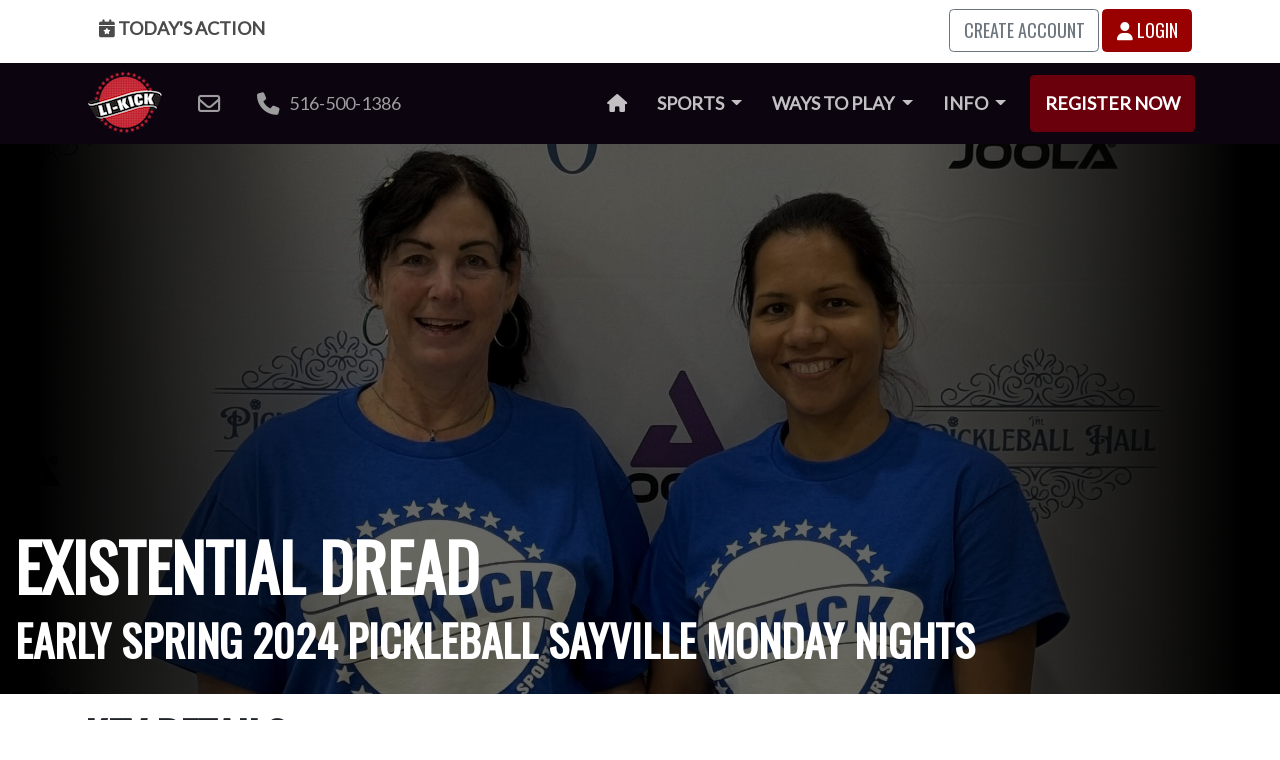

--- FILE ---
content_type: text/html; charset=utf-8
request_url: https://li-kick.com/leagues/2024-early-spring-sayville-pickleball-monday/team/65a05019b126b7f306354733
body_size: 7890
content:
<!DOCTYPE html>

<html lang="en">

<head>


  <meta charset="utf-8">
<meta http-equiv="X-UA-Compatible" content="IE=edge">
<meta name="viewport" content="width=device-width, initial-scale=1">
<meta property="og:type" content="article" />
<meta property="fb:app_id" content="303070680141619" />


<meta property="og:title" content="Existential Dread Early Spring 2024 Pickleball Sayville Monday Nights | LI Kick" />
<title>Existential Dread Early Spring 2024 Pickleball Sayville Monday Nights | LI Kick</title>



<meta property="og:image" content="https://cdn.li-kick.com/content/images/leagues/pickleball/2024/early-spring/sayville/monday/teams/existential-dread-2024-02-26-201457.jpg" />



<meta name="description" content="Existential Dread Playing in a Pickleball League in Sayville on Monday Nights February 26th 2024. Games start at 8:00pm - 10:00pm at Pickleball Hall." />
<meta property="og:description" content="Existential Dread Playing in a Pickleball League in Sayville on Monday Nights February 26th 2024. Games start at 8:00pm - 10:00pm at Pickleball Hall." />



<meta property="og:url" content="https://li-kick.com/leagues/2024-early-spring-sayville-pickleball-monday/team/65a05019b126b7f306354733" />
<link rel="canonical" href="https://li-kick.com/leagues/2024-early-spring-sayville-pickleball-monday/team/65a05019b126b7f306354733" />




  <link
    href="https://cdn.li-kick.com/www/theme/css/league.css?cachebust=20250730"
    rel="stylesheet">



  <script src="https://code.jquery.com/jquery-3.5.1.min.js" integrity="sha256-9/aliU8dGd2tb6OSsuzixeV4y/faTqgFtohetphbbj0="
  crossorigin="anonymous"></script>




<script src="https://cdn.jsdelivr.net/npm/bootstrap@4.6.0/dist/js/bootstrap.bundle.min.js"
  integrity="sha384-Piv4xVNRyMGpqkS2by6br4gNJ7DXjqk09RmUpJ8jgGtD7zP9yug3goQfGII0yAns" crossorigin="anonymous"></script>

<link href="https://fonts.googleapis.com/css?family=Lato|Oswald" rel="stylesheet">
<script src="https://kit.fontawesome.com/5e1fea2472.js" crossorigin="anonymous"></script>


<link rel="apple-touch-icon" sizes="180x180"
  href="https://cdn.li-kick.com/www/theme/images/favicons/apple-touch-icon.png?cachebust=20250730">
<link rel="icon" type="image/png" sizes="32x32"
  href="https://cdn.li-kick.com/www/theme/images/favicons/favicon-32x32.png?cachebust=20250730">
<link rel="icon" type="image/png" sizes="16x16"
  href="https://cdn.li-kick.com/www/theme/images/favicons/favicon-16x16.png?cachebust=20250730">
<link rel="manifest" href="https://cdn.li-kick.com/www/theme/images/favicons/site.webmanifest?cachebust=20250730">
<link rel="mask-icon" href="https://cdn.li-kick.com/www/theme/images/favicons/safari-pinned-tab.svg?cachebust=20250730"
  color="#5bbad5">
<link rel="shortcut icon" href="https://cdn.li-kick.com/www/theme/images/favicons/favicon.ico?cachebust=20250730">
<meta name="msapplication-TileColor" content="#00aba9">
<meta name="msapplication-config"
  content="https://cdn.li-kick.com/www/theme/images/favicons/browserconfig.xml?cachebust=20250730">
<meta name="theme-color" content="#ffffff">

<!-- Bootstrap -->


<!-- HTML5 shim and Respond.js for IE8 support of HTML5 elements and media queries -->
<!-- WARNING: Respond.js doesn't work if you view the page via file:// -->
<!--[if lt IE 9]>
      <script src="https://oss.maxcdn.com/html5shiv/3.7.3/html5shiv.min.js"></script>
      <script src="https://oss.maxcdn.com/respond/1.4.2/respond.min.js"></script>
    <![endif]-->





<!-- Google Tag Manager -->
<script>(function (w, d, s, l, i) {
    w[l] = w[l] || []; w[l].push({
      'gtm.start':
        new Date().getTime(), event: 'gtm.js'
    }); var f = d.getElementsByTagName(s)[0],
      j = d.createElement(s), dl = l != 'dataLayer' ? '&l=' + l : ''; j.async = true; j.src =
        'https://www.googletagmanager.com/gtm.js?id=' + i + dl; f.parentNode.insertBefore(j, f);
  })(window, document, 'script', 'dataLayer', 'GTM-TP89VCN');</script>
<!-- End Google Tag Manager -->

<script>
  function gtag(arguments) { dataLayer.push(arguments) };
  gtag('js', new Date());

</script>


<script>
  (function (i, s, o, g, r, a, m) {
    i['GoogleAnalyticsObject'] = r;
    i[r] = i[r] || function () {
      (i[r].q = i[r].q || []).push(arguments)
    }, i[r].l = 1 * new Date();
    a = s.createElement(o),
      m = s.getElementsByTagName(o)[0];
    a.async = 1;
    a.src = g;
    m.parentNode.insertBefore(a, m)
  })(window, document, 'script', 'https://www.google-analytics.com/analytics.js', 'ga');

  ga('create', 'UA-89380001-1', 'auto');
  ga('send', 'pageview');

</script>

<script>
  /**
   * Function that tracks a click on an outbound link in Analytics.
   * This function takes a valid URL string as an argument, and uses that URL string
   * as the event label. Setting the transport method to 'beacon' lets the hit be sent
   * using 'navigator.sendBeacon' in browser that support it.
   */
  var trackOutboundLink = function (url, category) {
    var cat = category || 'outbound';
    ga('send', 'event', cat, 'click', url, {
      'transport': 'beacon',
      'hitCallback': function () {
        document.location = url;
      }
    });
  }

</script>


<!-- Reddit Conversion Pixel -->
<script>
  var i = new Image();
  i.src =
    "https://alb.reddit.com/snoo.gif?q=CAAHAAABAAoACQAAAAAByYH7AA==&s=J7p5QbMMwIgProUzUdyPD7XwC6ieJbBsHH5cCEqs-dc=";

</script>
<noscript>
  <img height="1" width="1" style="display:none"
    src="https://alb.reddit.com/snoo.gif?q=CAAHAAABAAoACQAAAAAByYH7AA==&s=J7p5QbMMwIgProUzUdyPD7XwC6ieJbBsHH5cCEqs-dc=" />
</noscript>
<!-- DO NOT MODIFY -->
<!-- End Reddit Conversion Pixel -->


<!-- Facebook Pixel Code -->
<script>
  ! function (f, b, e, v, n, t, s) {
    if (f.fbq) return;
    n = f.fbq = function () {
      n.callMethod ?
        n.callMethod.apply(n, arguments) : n.queue.push(arguments)
    };
    if (!f._fbq) f._fbq = n;
    n.push = n;
    n.loaded = !0;
    n.version = '2.0';
    n.queue = [];
    t = b.createElement(e);
    t.async = !0;
    t.src = v;
    s = b.getElementsByTagName(e)[0];
    s.parentNode.insertBefore(t, s)
  }(window, document, 'script',
    'https://connect.facebook.net/en_US/fbevents.js');
  fbq('init', '341173856387168');
  fbq('track', 'PageView');

</script>
<noscript><img height="1" width="1" style="display:none"
    src="https://www.facebook.com/tr?id=341173856387168&ev=PageView&noscript=1" /></noscript>
<!-- End Facebook Pixel Code -->



<script>
  /* Google Code for site convert Conversion Page
  In your html page, add the snippet and call
  goog_report_conversion when someone clicks on the
  chosen link or button. */

  /* <![CDATA[ */
  goog_snippet_vars = function () {
    var w = window;
    w.google_conversion_id = 857384319;
    w.google_conversion_label = "h6WmCLWP5HEQ_8rqmAM";
    w.google_remarketing_only = false;
  }
  // DO NOT CHANGE THE CODE BELOW.
  goog_report_conversion = function (url) {
    goog_snippet_vars();
    window.google_conversion_format = "3";
    var opt = new Object();
    opt.onload_callback = function () {
      if (typeof (url) != 'undefined') {
        window.location = url;
      }
    }
    var conv_handler = window['google_trackConversion'];
    if (typeof (conv_handler) == 'function') {
      conv_handler(opt);
    }
  }
/* ]]> */

</script>





<script type="text/javascript">
    (function(c,l,a,r,i,t,y){
        c[a]=c[a]||function(){(c[a].q=c[a].q||[]).push(arguments)};
        t=l.createElement(r);t.async=1;t.src="https://www.clarity.ms/tag/"+i;
        y=l.getElementsByTagName(r)[0];y.parentNode.insertBefore(t,y);
    })(window, document, "clarity", "script", "u9vvyv231e");
</script>


  


  <script type="text/javascript"
    src="https://cdn.li-kick.com/www/theme/js/libraries/datatables.js?cachebust=20250730">
    </script>
  <script type="text/javascript"
    src="https://cdn.li-kick.com/www/theme/js/libraries/jquery.bracket.js?cachebust=20250730">
    </script>

<script
type="text/javascript"
src="https://cdn.li-kick.com/www/theme/js/libraries/jquery.colorbox.js?cachebust=20250730"></script>

  <script src="https://cdn.jsdelivr.net/npm/chart.js@3.2.1/dist/chart.min.js"
    integrity="sha256-uVEHWRIr846/vAdLJeybWxjPNStREzOlqLMXjW/Saeo=" crossorigin="anonymous"></script>


  <script src="https://unpkg.com/@popperjs/core@2"></script>
  <script src="https://unpkg.com/tippy.js@6"></script>

</head>

<body class="home">
  <!-- Google Tag Manager (noscript) -->
<noscript><iframe src="https://www.googletagmanager.com/ns.html?id=GTM-TP89VCN" height="0" width="0"
    style="display:none;visibility:hidden"></iframe></noscript>
<!-- End Google Tag Manager (noscript) -->


<div class="compact d-print-none">
  <div class="container">
    <div class="row">
      <div class="col-3">

        <a class="user-menu-button" href="/today"><i class="hidden-xs fas fa-calendar-star"></i> Today's
          Action</a>

      </div>
      <div id="user-menu-right" class="col-9 text-right">

        
        <a class="btn btn-outline-secondary text-uppercase" href="/signup">Create Account</a>
        <a class="btn btn-primary" href="/login/leagues/2024-early-spring-sayville-pickleball-monday/team/65a05019b126b7f306354733"><i class="fas fa-user"></i> Login</a>



        <div class="user-button-links">

        </div>
        

      </div>
    </div>
  </div>
</div>


<nav class="navbar navbar-expand-lg navbar-dark bg-dark d-print-none">

  <div class="container">

    <a class="navbar-brand" href="/"><img alt="LI Kick Adult Social Sports"
          src="https://cdn.li-kick.com/www/images/logos/logo.png" /></a>

    <button class="navbar-toggler" type="button" data-toggle="collapse" data-target="#navbarSupportedContent"
      aria-controls="navbarSupportedContent" aria-expanded="false" aria-label="Toggle navigation">
      <span class="navbar-toggler-icon"></span>
    </button>

    <div class="collapse navbar-collapse" id="navbarSupportedContent">
      <ul class="navbar-nav mr-auto nav-pills navbar-icon-links">
        <li class="nav-item d-none d-xxl-block">
          <a onclick="trackOutboundLink('https://www.facebook.com/#!/pages/LI-Kick/275643985902866?fref=ts', 'facebook'); return false;"
            href="https://www.facebook.com/#!/pages/LI-Kick/275643985902866?fref=ts"><i
              class="fab fa-facebook fa-lg"></i><span class="sr-only">Facebook</span></a>
        </li>
        <li class="nav-item d-none d-xxl-block">
          <a onclick="trackOutboundLink('https://www.instagram.com/li_kick/', 'instagram'); return false;"
            href="https://www.instagram.com/li_kick/"><i class="fab fa-instagram fa-lg"></i><span
            class="sr-only">Instagram</span></a>
        </li>

        <li class="nav-item d-none d-xxl-block">
          <a
            onclick="trackOutboundLink('https://tiktok.com/@li_kick', 'tiktok'); return false;"
            href=" https://tiktok.com/@li_kick"><i
              class="fab fa-tiktok fa-lg"></i><span class="sr-only">TikTok</span></a>
        </li>

       

        <li class="nav-item d-none d-xxl-block">
          <a
            onclick="trackOutboundLink('https://www.youtube.com/channel/UCrcyK_a5EoxxhJwqrDtHKgw/', 'youtube'); return false;"
            href="https://www.youtube.com/channel/UCrcyK_a5EoxxhJwqrDtHKgw/"><i
              class="fab fa-youtube fa-lg"></i><span class="sr-only">YouTube</span></a>
        </li>
        <li class="nav-item d-none d-xl-block">
          <a href="mailto:info@li-kick.com"><i class="far fa-envelope fa-lg"></i>&nbsp;&nbsp;<span
              class="d-none d-xxl-inline-block">info@li-kick.com</span></a>
        </li>
        <li class="nav-item d-none d-xl-block">
          <a href="tel://516-500-1386"><i class="fas fa-phone fa-lg"></i> &nbsp;&nbsp;516-500-1386</a>
        </li>
      </ul>


      <ul class="navbar-nav ml-auto nav-pills">
        <li class="nav-item">
          <a class="nav-link" href="/"><i class="fa fa-home"></i><span class="sr-only">Home</span></a>
        </li>





        <li class="nav-item dropdown">
          <a class="nav-link dropdown-toggle" href="#" id="navbarLeaguesDropdownMenuLink" role="button" data-toggle="dropdown" aria-haspopup="true" aria-expanded="false">
            Sports <span class="caret"></span></a>
          <div class="dropdown-menu" aria-labelledby="navbarLeaguesDropdownMenuLink">
            <a class="dropdown-item" href="/bowling">Bowling</a>
            <a class="dropdown-item" href="/cornhole">Cornhole</a>
            <a class="dropdown-item" href="/darts">Darts</a>
            <a class="dropdown-item" href="/dodgeball">Dodgeball</a>
            <a class="dropdown-item" href="/handball">European Handball</a>
            <a class="dropdown-item" href="/kickball">Kickball</a>
            <a class="dropdown-item" href="/pickleball">Pickleball</a>
            <a class="dropdown-item" href="/soccer">Soccer</a>
            <a class="dropdown-item" href="/softball">Softball</a>
            <a class="dropdown-item" href="/ultimate">Ultimate Frisbee</a>
            <a class="dropdown-item" href="/volleyball">Volleyball</a>

            
            
          </div>
        </li>

        <li class="nav-item dropdown">
          <a class="nav-link dropdown-toggle" href="#" id="navbarEventsDropdownMenuLink" role="button" data-toggle="dropdown" aria-haspopup="true" aria-expanded="false">
            Ways to Play <span class="caret"></span></a>
          <div class="dropdown-menu" aria-labelledby="navbarEventsDropdownMenuLink">
                                    
            <a class="dropdown-item" href="/leagues">Leagues</a>
            <a class="dropdown-item" href="/tournaments">Tournaments</a>
            <a class="dropdown-item" href="/mix-match">Mix & Match</a>
            <a class="dropdown-item" href="/semi-pro">Semi Pro</a>
            <a class="dropdown-item" href="/events">Social Events</a>
            <a class="dropdown-item" href="/archives">Archives</a>
          </div>
        </li>

        <li class="nav-item dropdown">
          <a class="nav-link dropdown-toggle" href="#" id="navbarEventsDropdownMenuLink" role="button" data-toggle="dropdown" aria-haspopup="true" aria-expanded="false">
            Info <span class="caret"></span></a>
          <div class="dropdown-menu" aria-labelledby="navbarEventsDropdownMenuLink">
            <a class="dropdown-item" href="/about">About Us</a>
            <a class="dropdown-item" href="/around-the-world">Around the World</a>
            <a class="dropdown-item" href="/captains">Captains Guide</a>
            
            <a class="dropdown-item" href="/corporate">Corporate Teams</a>
            <a class="dropdown-item" href="/free-agents">Indy & FA Handbook</a>
            <a class="dropdown-item" href="/new-in-town">New in Town</a>
            <a class="dropdown-item" href="/players-first-principles">Players First Principles</a>
            <a class="dropdown-item" href="/podcast">Podcast</a>
            <a class="dropdown-item" href="/policies">Policies</a>
            <a class="dropdown-item" href="/shirt-catalog">Shirt Catalog</a>
            <a class="dropdown-item" href="/social-groups">Social Media Groups</a>
            <a class="dropdown-item" href="/theme-week">Theme Week</a>
            <a class="dropdown-item" href="/top-players">Top Players</a>
            <a class="dropdown-item" href="/travel">Travel Experience</a>


          </div>
        </li>





        <li class="nav-item"><a style="margin-left: 0.5em; display: inline-block" class="nav-link btn-primary"
            href="/register">Register Now</a></li>
      </ul>
    </div>
  </div>
</nav>

<script>
  (function ($) {
    $(document).ready(function () {
      // get current URL path and assign 'active' class
      var pathname = window.location.pathname;

      $('.navbar .navbar-nav > li > a[href="' + pathname + '"]').addClass('nav-link--active');
    });
  })(jQuery);

</script>



  

  <section class="gradient-hero d-print-none" style="background-image: url('https://cdn.li-kick.com/content/images/leagues/pickleball/2024/early-spring/sayville/monday/hero-2024-01-09-123918.jpg')">
    <div class="gradient-hero--wrap">

      <div class="gradient-hero--text">
        <div class="container-lg">
          <div class="row">
            <div class="col-12">

              <h1>Existential Dread</h1>
              
              <h2>Early Spring 2024 Pickleball Sayville Monday Nights</h2>
              

            </div>
          </div>
        </div>
      </div>
    </div>
  </section>

  <div class="d-none d-print-block">
    <div class="container-lg">
      <div class="row">
        <div class="col-12">
          <h1 class="leadin">Existential Dread</h1>
          
            <h2 class="leadin">Early Spring 2024 Pickleball Sayville Monday Nights</h2>
          
        </div>
      </div>
    </div>
  </div>



  <section class="league-details compact">
    <div class="container">

      <div class="row">
        <div class="col-sm-12">
          <h2 class="leadin">Key Details</h2>
        </div>
      </div>

      <div class="row">

        <div class="col-6 col-sm-4 col-md-3 col-lg-3">
          


       

       <div class="polaroid-item-wrap">
         <div class="polaroid ">
          <a class="polaroid-link" href="https://cdn.li-kick.com/content/images/leagues/pickleball/2024/early-spring/sayville/monday/teams/existential-dread-2024-02-26-201457.jpg">
             <img
                                    alt="Existential Dread"
                                    src="https://cdn.li-kick.com/content/images/leagues/pickleball/2024/early-spring/sayville/monday/teams/existential-dread-2024-02-26-201457.jpg" />
          </a>
           <div style="color: #000;" class="polaroid-caption">
             <div style="font-size: 0.8em;"><i class='fas tc-basic_sport_grey fas fa-square'></i>
             Existential Dread</div>

             

           </div>
         </div>
       </div>


       
        </div>

        <div class="col-6 col-sm-8 col-md-9 col-lg-9">


          

          <dl class="row horizontal-dl">

            <dt class="col-sm-2">Sport</dt>
            <dd class="col-sm-10">Pickleball</dd>



            <dt class="col-sm-2">Seasons Played</dt>
            <dd class="col-sm-10">1</dd>



          </dl>

          

          <a href="https://www.li-kick.com/leagues/2024-early-spring-sayville-pickleball-monday" button class="btn btn-primary">View League</a>
          
        </div>




      </div>
    </div>
  </section>



  
  <section class="standings compact">
    <div class="container">
      <div class="row">
        <div class="col-sm-12 col-md-12 col-lg-12">
          <h2 class="leadin">Standings</h2>
        </div>
      </div>
      <div class="row">
  <div class="col-sm-12">
    <div id="standings">

      

      <div class="table-responsive-md">
        <table id="standings-table" class="table table-striped">
          <thead>
            <tr>

              
              <th class="th-rank">
                Rank
              </th>
              

              <th class="th-team" data-tablesaw-priority="persist">Team</th>

              


              
              <th class="th-games-played">
                Games Played
              </th>
              



              


              
              <th class="th-elo">
                <span data-tippy-content="ELO is a rating which changes based on the outcomes of games. The amount of points gained or lost is determined by the rating difference between the teams.  Higher-rated teams gain fewer points for wins against a lower-rated opponents, and more points are awarded for defeating a higher-rated opponent. Teams ELOs carry over from previous seasons if their roster contains 50.1% of a previous team's roster.">
                  ELO
                </span>
                
              </th>
              



              


              
              <th class="th-elo-initial">
                ELO Initial
              </th>
              



              


              
              <th class="th-wins">
                Wins
              </th>
              



              


              
              <th class="th-losses">
                Losses
              </th>
              



              


              



              


              
              <th class="th-for">
                For
              </th>
              



              


              

              <th class="th-against">
                Against
              </th>
              



              


              

              <th class="th-diff">
                Diff
              </th>
              



              

            </tr>
          </thead>

          <tbody>
            
            <tr>

              
              <td data-order="18">18.</td>
              

              <td data-order="Existential Dread">
                <i class='fas tc-basic_sport_grey fas fa-square'></i>

                
                <a href="/leagues/2024-early-spring-sayville-pickleball-monday/team/65a05019b126b7f306354733">Existential Dread</a>
                
              </td>

              

              
              <td data-order="30">
                30</td>
              

              

              
                  <td data-order="714">
                    714</td>
              
              

              

              
              <td data-order="1025">
                1025</td>
              

              

              
              <td data-order="11">
                11</td>
              

              

              
              <td data-order="19">
                19</td>
              

              

              

              

              
              <td data-order="215">215</td>
              

              

              
              <td data-order="265">265</td>
              

              

              

              <td data-order="-50">-50 </td>
              

              


            </tr>
            
          </tbody>
        </table>
      </div>

    </div>
  </div>
</div>




<script src="https://cdn.li-kick.com/www/theme/js/libraries/sparkline.js?cachebust=20250730"></script>

    <script>


tippy('[data-tippy-content]', {
  animation: 'scale',
});

      document.querySelectorAll(".sparkline").forEach(function (svg) {


        var data = JSON.parse(svg.dataset.elo)

          

        //find min and max, not really using max but here if you need it
        //const max = Math.max(...data);
        const min = Math.min(...data);

        for (var x = 0; x < data.length; x++) {
          //temp[x].actualValue = temp[x].value     //save the value as actualValue before modifying
          data[x] = data[x] - min  //create the corrected value using an offset of the min
        }


        sparkline.sparkline(svg, data);
      });


    </script>

<style>

  .sparkline--red { stroke: #990000; fill: none; }
  </style>

  
    </div>
  </section>
  

  

  


 
  



  <script type="text/javascript"
    src="https://cdn.li-kick.com/www/theme/js/footer/league.js?cachebust=20250730">
    </script>

<script
type="text/javascript"
src="https://cdn.li-kick.com/www/theme/js/footer/image-gallery.js?cachebust=20250730"></script>

<script type="text/javascript">
$(document).ready(function () {
  $("a.polaroid-link").colorbox({
    rel: "polaroid-link",
    transition: "fade",
    current: "",
  });
});
</script>

  <footer id="footer" class="footer d-print-none">
  <div class="footer-bottom">
    <div class="container">
      <div class="row">
        <div class="col-6 col-sm-4 col-md-4 col-lg-3">
          <h3>Directory</h3>
          <ul class="footer-nav-simple">
            <li><a href="/about">About Us<i style="margin-left: 6px;" class="far fa-angle-right"></i></a>
            </li>
            <li><a href="/around-the-world">Around the World<i style="margin-left: 6px;" class="far fa-angle-right"></i></a></li>
            <li><a href="/captains">Captains Guide<i style="margin-left: 6px;" class="far fa-angle-right"></i></a></li>
            <li><a href="/corporate">Corporate Teams<i style="margin-left: 6px;" class="far fa-angle-right"></i></a></li>
            <li><a href="/free-agents">Indy and FA Handbook<i style="margin-left: 6px;" class="far fa-angle-right"></i></a></li>
            <li><a href="/new-player-guarantee">New Player Guarantee<i style="margin-left: 6px;" class="far fa-angle-right"></i></a></li>
            
            <li><a href="https://www.facebook.com/LIKick/photos/">Photo Gallery<i style="margin-left: 6px;"
                  class="far fa-angle-right"></i></a></li>
            <li><a href="/players-first-principles">Players First Principles<i style="margin-left: 6px;"
                  class="far fa-angle-right"></i></a></li>
                  <li><a href="/podcast">Podcast<i style="margin-left: 6px;" class="far fa-angle-right"></i></a></li>
            <li><a href="/policies">Policies<i style="margin-left: 6px;" class="far fa-angle-right"></i></a></li>
            <li><a href="/shirt-catalog">Shirt Catalog<i style="margin-left: 6px;" class="far fa-angle-right"></i></a></li>

            <li><a href="/social-groups">Social Media Groups<i style="margin-left: 6px;" class="far fa-angle-right"></i></a></li>
            <li><a href="/team-rankings">Team Rankings<i style="margin-left: 6px;" class="far fa-angle-right"></i></a></li>
            <li><a href="/theme-week">Theme Week<i style="margin-left: 6px;" class="far fa-angle-right"></i></a></li>
            <li><a href="/travel">Travel Experience<i style="margin-left: 6px;" class="far fa-angle-right fa-beat-hover"></i></a></li>
          </ul>
        </div>

        <div class="col-6 col-sm-4 col-md-4 col-lg-3">
          <h3>Sports</h3>
          <ul class="footer-nav-simple">
            <li>🎳 <a href="/bowling">Bowling<i style="margin-left: 6px;" class="far fa-angle-right fa-beat-hover"></i></a></li>
            <li>🌽 <a href="/cornhole">Cornhole<i style="margin-left: 6px;" class="far fa-angle-right fa-beat-hover"></i></a></li>
            <li>🎯 <a href="/darts">Darts<i style="margin-left: 6px;" class="far fa-angle-right fa-beat-hover"></i></a></li>
            <li>🤾 <a href="/dodgeball">Dodgeball<i style="margin-left: 6px;" class="far fa-angle-right fa-beat-hover"></i></a></li>
            <li>🥅 <a href="/handball">European Handball<i style="margin-left: 6px;" class="far fa-angle-right fa-beat-hover"></i></a></li>
            <li>🔴 <a href="/kickball">Kickball<i style="margin-left: 6px;" class="far fa-angle-right fa-beat-hover"></i></a></li>
            <li>🏓 <a href="/pickleball">Pickleball<i style="margin-left: 6px;" class="far fa-angle-right fa-beat-hover"></i></a></li>
            <li>⚽ <a href="/soccer">Soccer<i style="margin-left: 6px;" class="far fa-angle-right fa-beat-hover"></i></a></li>
            <li>🥎 <a href="/softball">Softball<i style="margin-left: 6px;" class="far fa-angle-right fa-beat-hover"></i></a></li>
            <li>🥏 <a href="/ultimate">Ultimate<i style="margin-left: 6px;" class="far fa-angle-right fa-beat-hover"></i></a></li>
            <li>🏐 <a href="/volleyball">Volleyball<i style="margin-left: 6px;" class="far fa-angle-right fa-beat-hover"></i></a></li>


          </ul>

          <h3 class="mt-3">Locations</h3>
          <ul class="footer-nav-simple">
            <li><a href="/locations/nassau">Nassau<i style="margin-left: 6px;" class="far fa-angle-right fa-beat-hover"></i></a></li>
            <li><a href="/locations/suffolk">Suffolk<i style="margin-left: 6px;" class="far fa-angle-right fa-beat-hover"></i></a></li>
          </ul>

        </div>

        <div class="col-6 col-sm-4 col-md-4 col-lg-4">
          <h3>Ways to Play</h3>
          <ul class="footer-nav-simple">
            <li><a href="/leagues">Leagues<i style="margin-left: 6px;" class="far fa-angle-right fa-beat-hover"></i></a></li>
            <li><a href="/mix-match">Mix & Match<i style="margin-left: 6px;" class="far fa-angle-right fa-beat-hover"></i></a></li>
            <li><a href="/semi-pro">Semi Pro<i style="margin-left: 6px;" class="far fa-angle-right fa-beat-hover"></i></a></li>
            <li><a href="/tournaments">Tournaments<i style="margin-left: 6px;" class="far fa-angle-right fa-beat-hover"></i></a></li>
            <li><a href="/events">Social Events<i style="margin-left: 6px;" class="far fa-angle-right fa-beat-hover"></i></a></li>
            <li><a href="/archives">Archives<i style="margin-left: 6px;" class="far fa-angle-right fa-beat-hover"></i></a></li>
          </ul>
          


          <div class="social-icons mt-3 mb-3">
            <h3>Follow Us On</h3>
            <div id="social">
              <a onclick="trackOutboundLink('https://www.facebook.com/pages/LI-Kick/275643985902866?ref=stream'); return false;"
                href="https://www.facebook.com/pages/LI-Kick/275643985902866?ref=stream">
                <i class="fab fa-facebook-square fa-2x social-fb"></i>
              </a>
              <a onclick="trackOutboundLink('https://www.instagram.com/li_kick/'); return false;"
                href="https://www.instagram.com/li_kick/">
                <i class="fab fa-instagram fa-2x social-tw"></i>
              </a>
              <a
              onclick="trackOutboundLink('https://tiktok.com/@li_kick', 'tiktok'); return false;"
              href=" https://tiktok.com/@li_kick"><i
                class="fab fa-tiktok fa-2x"></i><span class="sr-only">TikTok</span></a>
              <a onclick="trackOutboundLink('https://www.youtube.com/channel/UCrcyK_a5EoxxhJwqrDtHKgw'); return false;"
                href="https://www.youtube.com/channel/UCrcyK_a5EoxxhJwqrDtHKgw">
                <i class="fab fa-youtube fa-2x social-tw"></i>
              </a>

            </div>
          </div>

          <div class="">

            <div>Long Island Social Sports, Inc.</div>
            <div>
              <a class="footer-link" href="tel:1-516-500-1386"><i style="margin-right: 6px;"
                  class="fas fa-phone fa-lg"></i>516-500-1386</a>
            </div>
            <div>
              <a class="footer-link" href="mailto:info@li-kick.com"><i style="margin-right: 6px;"
                  class="far fa-envelope fa-lg"></i>info@li-kick.com</a>
            </div>

          </div>

        


         


        </div>
      </div>
      <div class="row" style="padding-top: 3em; padding-bottom:0;">

        <div class="col-12 col-sm-12 col-md-6 col-lg-6">
          

          <div id="footer-mailing">
            <h3>Ready to Play?</h3>
            <p>We are committed to making LI-Kick the best league you've ever played in. If you have any
              questions or
              comments we want to know!
            </p>
            <a style="margin: 1em auto;" class="btn btn-primary btn-block" href="/register">Register Now</a>
          
          
          </div>

        </div>

 <div class="col-12 col-sm-12 col-md-6 col-lg-6">
        
       

          <h3>Interested In Joining the Team?</h3>
          <p>We are always looking for new league directors, umpires, event coordinators and other motivated individuals to join
            our
            team.
            <a class="mt-3 btn btn-primary btn-block" href="/join-the-team">Apply to Join Our Team</a>
          </p>
          <br />
 
        </div>
      </div>
      <div class="row" style="padding-top: 3em; padding-bottom:0;">
        <div class="col-sm-12 col-md-12 col-lg-12">
          <p style="font-size: 0.8em; text-align: center;">Copyright &copy; 2018-2024 Long Island Social Sports, Inc. | Version
            5.32.0</p>
          <p style="font-size: 0.8em; text-align: center;"><a class="footer-link" href="/privacy">Privacy Policy</a> |
            <a class="footer-link" href="/disclaimer">Disclaimer</a> | <a class="footer-link" href="/terms">Terms of Use</a>
          </p>
          
                      
        </div>
      </div>
    </div>
  </div>

</footer>

<script>
  $(document).ready(function () {
    $(".hover-click").not(".hover-click--clicked").click(function () {
      $(".hover-click--clicked").toggleClass("hover-click--clicked");
      $(this).toggleClass("hover-click--clicked");
    });

  });
</script> 


<script src="//code.tidio.co/qrukulm1973nowf3y5jrebbqpkuzyosd.js" async></script>


</body>

</html>